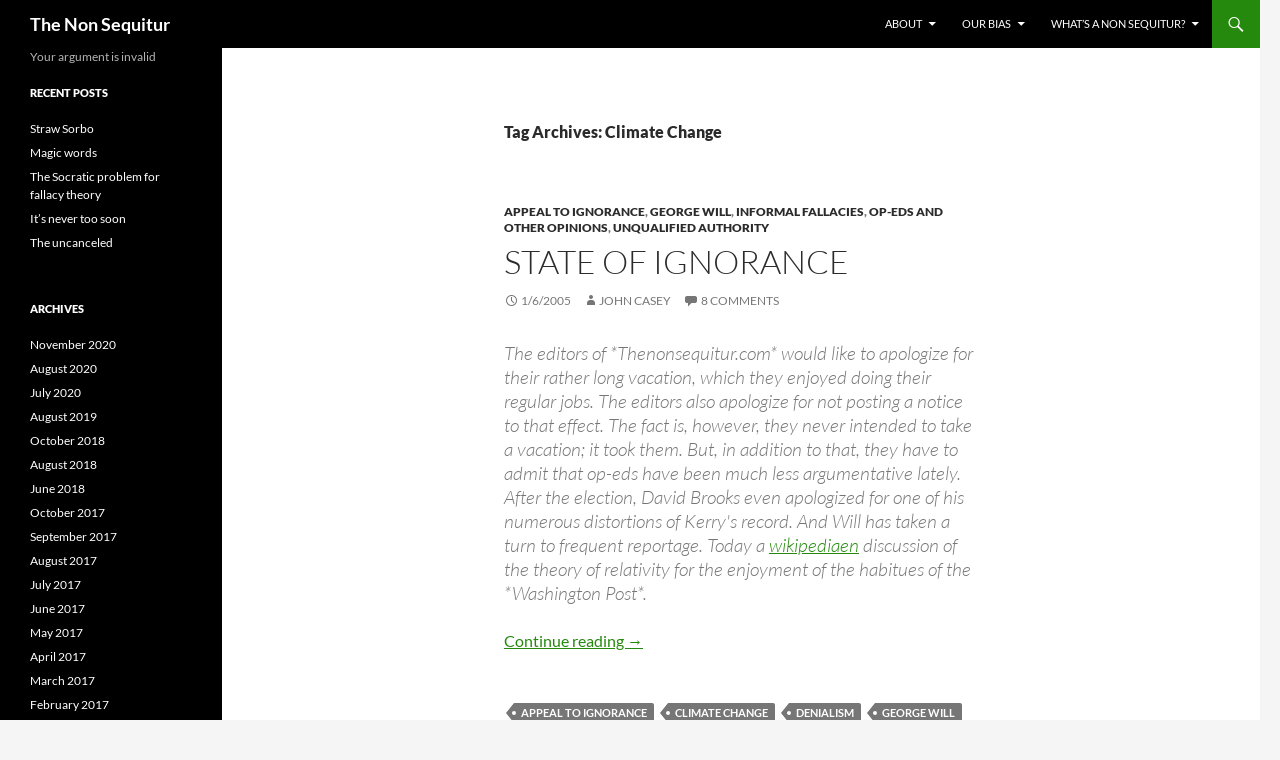

--- FILE ---
content_type: text/html; charset=UTF-8
request_url: https://thenonsequitur.com/?paged=2&tag=climate-change
body_size: 8257
content:
<!DOCTYPE html>
<!--[if IE 7]>
<html class="ie ie7" lang="en-US">
<![endif]-->
<!--[if IE 8]>
<html class="ie ie8" lang="en-US">
<![endif]-->
<!--[if !(IE 7) & !(IE 8)]><!-->
<html lang="en-US">
<!--<![endif]-->
<head>
	<meta charset="UTF-8">
	<meta name="viewport" content="width=device-width, initial-scale=1.0">
	<title>Climate Change | The Non Sequitur | Page 2</title>
	<link rel="profile" href="https://gmpg.org/xfn/11">
	<link rel="pingback" href="https://thenonsequitur.com/xmlrpc.php">
	<!--[if lt IE 9]>
	<script src="https://thenonsequitur.com/wp-content/themes/twentyfourteen/js/html5.js?ver=3.7.0"></script>
	<![endif]-->
	<meta name='robots' content='max-image-preview:large' />
	<style>img:is([sizes="auto" i], [sizes^="auto," i]) { contain-intrinsic-size: 3000px 1500px }</style>
	<link rel="alternate" type="application/rss+xml" title="The Non Sequitur &raquo; Feed" href="https://thenonsequitur.com/?feed=rss2" />
<link rel="alternate" type="application/rss+xml" title="The Non Sequitur &raquo; Comments Feed" href="https://thenonsequitur.com/?feed=comments-rss2" />
<link rel="alternate" type="application/rss+xml" title="The Non Sequitur &raquo; Climate Change Tag Feed" href="https://thenonsequitur.com/?feed=rss2&#038;tag=climate-change" />
<script>
window._wpemojiSettings = {"baseUrl":"https:\/\/s.w.org\/images\/core\/emoji\/16.0.1\/72x72\/","ext":".png","svgUrl":"https:\/\/s.w.org\/images\/core\/emoji\/16.0.1\/svg\/","svgExt":".svg","source":{"concatemoji":"https:\/\/thenonsequitur.com\/wp-includes\/js\/wp-emoji-release.min.js?ver=6.8.3"}};
/*! This file is auto-generated */
!function(s,n){var o,i,e;function c(e){try{var t={supportTests:e,timestamp:(new Date).valueOf()};sessionStorage.setItem(o,JSON.stringify(t))}catch(e){}}function p(e,t,n){e.clearRect(0,0,e.canvas.width,e.canvas.height),e.fillText(t,0,0);var t=new Uint32Array(e.getImageData(0,0,e.canvas.width,e.canvas.height).data),a=(e.clearRect(0,0,e.canvas.width,e.canvas.height),e.fillText(n,0,0),new Uint32Array(e.getImageData(0,0,e.canvas.width,e.canvas.height).data));return t.every(function(e,t){return e===a[t]})}function u(e,t){e.clearRect(0,0,e.canvas.width,e.canvas.height),e.fillText(t,0,0);for(var n=e.getImageData(16,16,1,1),a=0;a<n.data.length;a++)if(0!==n.data[a])return!1;return!0}function f(e,t,n,a){switch(t){case"flag":return n(e,"\ud83c\udff3\ufe0f\u200d\u26a7\ufe0f","\ud83c\udff3\ufe0f\u200b\u26a7\ufe0f")?!1:!n(e,"\ud83c\udde8\ud83c\uddf6","\ud83c\udde8\u200b\ud83c\uddf6")&&!n(e,"\ud83c\udff4\udb40\udc67\udb40\udc62\udb40\udc65\udb40\udc6e\udb40\udc67\udb40\udc7f","\ud83c\udff4\u200b\udb40\udc67\u200b\udb40\udc62\u200b\udb40\udc65\u200b\udb40\udc6e\u200b\udb40\udc67\u200b\udb40\udc7f");case"emoji":return!a(e,"\ud83e\udedf")}return!1}function g(e,t,n,a){var r="undefined"!=typeof WorkerGlobalScope&&self instanceof WorkerGlobalScope?new OffscreenCanvas(300,150):s.createElement("canvas"),o=r.getContext("2d",{willReadFrequently:!0}),i=(o.textBaseline="top",o.font="600 32px Arial",{});return e.forEach(function(e){i[e]=t(o,e,n,a)}),i}function t(e){var t=s.createElement("script");t.src=e,t.defer=!0,s.head.appendChild(t)}"undefined"!=typeof Promise&&(o="wpEmojiSettingsSupports",i=["flag","emoji"],n.supports={everything:!0,everythingExceptFlag:!0},e=new Promise(function(e){s.addEventListener("DOMContentLoaded",e,{once:!0})}),new Promise(function(t){var n=function(){try{var e=JSON.parse(sessionStorage.getItem(o));if("object"==typeof e&&"number"==typeof e.timestamp&&(new Date).valueOf()<e.timestamp+604800&&"object"==typeof e.supportTests)return e.supportTests}catch(e){}return null}();if(!n){if("undefined"!=typeof Worker&&"undefined"!=typeof OffscreenCanvas&&"undefined"!=typeof URL&&URL.createObjectURL&&"undefined"!=typeof Blob)try{var e="postMessage("+g.toString()+"("+[JSON.stringify(i),f.toString(),p.toString(),u.toString()].join(",")+"));",a=new Blob([e],{type:"text/javascript"}),r=new Worker(URL.createObjectURL(a),{name:"wpTestEmojiSupports"});return void(r.onmessage=function(e){c(n=e.data),r.terminate(),t(n)})}catch(e){}c(n=g(i,f,p,u))}t(n)}).then(function(e){for(var t in e)n.supports[t]=e[t],n.supports.everything=n.supports.everything&&n.supports[t],"flag"!==t&&(n.supports.everythingExceptFlag=n.supports.everythingExceptFlag&&n.supports[t]);n.supports.everythingExceptFlag=n.supports.everythingExceptFlag&&!n.supports.flag,n.DOMReady=!1,n.readyCallback=function(){n.DOMReady=!0}}).then(function(){return e}).then(function(){var e;n.supports.everything||(n.readyCallback(),(e=n.source||{}).concatemoji?t(e.concatemoji):e.wpemoji&&e.twemoji&&(t(e.twemoji),t(e.wpemoji)))}))}((window,document),window._wpemojiSettings);
</script>
<style id='wp-emoji-styles-inline-css'>

	img.wp-smiley, img.emoji {
		display: inline !important;
		border: none !important;
		box-shadow: none !important;
		height: 1em !important;
		width: 1em !important;
		margin: 0 0.07em !important;
		vertical-align: -0.1em !important;
		background: none !important;
		padding: 0 !important;
	}
</style>
<link rel='stylesheet' id='wp-block-library-css' href='https://thenonsequitur.com/wp-includes/css/dist/block-library/style.min.css?ver=6.8.3' media='all' />
<style id='wp-block-library-theme-inline-css'>
.wp-block-audio :where(figcaption){color:#555;font-size:13px;text-align:center}.is-dark-theme .wp-block-audio :where(figcaption){color:#ffffffa6}.wp-block-audio{margin:0 0 1em}.wp-block-code{border:1px solid #ccc;border-radius:4px;font-family:Menlo,Consolas,monaco,monospace;padding:.8em 1em}.wp-block-embed :where(figcaption){color:#555;font-size:13px;text-align:center}.is-dark-theme .wp-block-embed :where(figcaption){color:#ffffffa6}.wp-block-embed{margin:0 0 1em}.blocks-gallery-caption{color:#555;font-size:13px;text-align:center}.is-dark-theme .blocks-gallery-caption{color:#ffffffa6}:root :where(.wp-block-image figcaption){color:#555;font-size:13px;text-align:center}.is-dark-theme :root :where(.wp-block-image figcaption){color:#ffffffa6}.wp-block-image{margin:0 0 1em}.wp-block-pullquote{border-bottom:4px solid;border-top:4px solid;color:currentColor;margin-bottom:1.75em}.wp-block-pullquote cite,.wp-block-pullquote footer,.wp-block-pullquote__citation{color:currentColor;font-size:.8125em;font-style:normal;text-transform:uppercase}.wp-block-quote{border-left:.25em solid;margin:0 0 1.75em;padding-left:1em}.wp-block-quote cite,.wp-block-quote footer{color:currentColor;font-size:.8125em;font-style:normal;position:relative}.wp-block-quote:where(.has-text-align-right){border-left:none;border-right:.25em solid;padding-left:0;padding-right:1em}.wp-block-quote:where(.has-text-align-center){border:none;padding-left:0}.wp-block-quote.is-large,.wp-block-quote.is-style-large,.wp-block-quote:where(.is-style-plain){border:none}.wp-block-search .wp-block-search__label{font-weight:700}.wp-block-search__button{border:1px solid #ccc;padding:.375em .625em}:where(.wp-block-group.has-background){padding:1.25em 2.375em}.wp-block-separator.has-css-opacity{opacity:.4}.wp-block-separator{border:none;border-bottom:2px solid;margin-left:auto;margin-right:auto}.wp-block-separator.has-alpha-channel-opacity{opacity:1}.wp-block-separator:not(.is-style-wide):not(.is-style-dots){width:100px}.wp-block-separator.has-background:not(.is-style-dots){border-bottom:none;height:1px}.wp-block-separator.has-background:not(.is-style-wide):not(.is-style-dots){height:2px}.wp-block-table{margin:0 0 1em}.wp-block-table td,.wp-block-table th{word-break:normal}.wp-block-table :where(figcaption){color:#555;font-size:13px;text-align:center}.is-dark-theme .wp-block-table :where(figcaption){color:#ffffffa6}.wp-block-video :where(figcaption){color:#555;font-size:13px;text-align:center}.is-dark-theme .wp-block-video :where(figcaption){color:#ffffffa6}.wp-block-video{margin:0 0 1em}:root :where(.wp-block-template-part.has-background){margin-bottom:0;margin-top:0;padding:1.25em 2.375em}
</style>
<style id='classic-theme-styles-inline-css'>
/*! This file is auto-generated */
.wp-block-button__link{color:#fff;background-color:#32373c;border-radius:9999px;box-shadow:none;text-decoration:none;padding:calc(.667em + 2px) calc(1.333em + 2px);font-size:1.125em}.wp-block-file__button{background:#32373c;color:#fff;text-decoration:none}
</style>
<style id='global-styles-inline-css'>
:root{--wp--preset--aspect-ratio--square: 1;--wp--preset--aspect-ratio--4-3: 4/3;--wp--preset--aspect-ratio--3-4: 3/4;--wp--preset--aspect-ratio--3-2: 3/2;--wp--preset--aspect-ratio--2-3: 2/3;--wp--preset--aspect-ratio--16-9: 16/9;--wp--preset--aspect-ratio--9-16: 9/16;--wp--preset--color--black: #000;--wp--preset--color--cyan-bluish-gray: #abb8c3;--wp--preset--color--white: #fff;--wp--preset--color--pale-pink: #f78da7;--wp--preset--color--vivid-red: #cf2e2e;--wp--preset--color--luminous-vivid-orange: #ff6900;--wp--preset--color--luminous-vivid-amber: #fcb900;--wp--preset--color--light-green-cyan: #7bdcb5;--wp--preset--color--vivid-green-cyan: #00d084;--wp--preset--color--pale-cyan-blue: #8ed1fc;--wp--preset--color--vivid-cyan-blue: #0693e3;--wp--preset--color--vivid-purple: #9b51e0;--wp--preset--color--green: #24890d;--wp--preset--color--dark-gray: #2b2b2b;--wp--preset--color--medium-gray: #767676;--wp--preset--color--light-gray: #f5f5f5;--wp--preset--gradient--vivid-cyan-blue-to-vivid-purple: linear-gradient(135deg,rgba(6,147,227,1) 0%,rgb(155,81,224) 100%);--wp--preset--gradient--light-green-cyan-to-vivid-green-cyan: linear-gradient(135deg,rgb(122,220,180) 0%,rgb(0,208,130) 100%);--wp--preset--gradient--luminous-vivid-amber-to-luminous-vivid-orange: linear-gradient(135deg,rgba(252,185,0,1) 0%,rgba(255,105,0,1) 100%);--wp--preset--gradient--luminous-vivid-orange-to-vivid-red: linear-gradient(135deg,rgba(255,105,0,1) 0%,rgb(207,46,46) 100%);--wp--preset--gradient--very-light-gray-to-cyan-bluish-gray: linear-gradient(135deg,rgb(238,238,238) 0%,rgb(169,184,195) 100%);--wp--preset--gradient--cool-to-warm-spectrum: linear-gradient(135deg,rgb(74,234,220) 0%,rgb(151,120,209) 20%,rgb(207,42,186) 40%,rgb(238,44,130) 60%,rgb(251,105,98) 80%,rgb(254,248,76) 100%);--wp--preset--gradient--blush-light-purple: linear-gradient(135deg,rgb(255,206,236) 0%,rgb(152,150,240) 100%);--wp--preset--gradient--blush-bordeaux: linear-gradient(135deg,rgb(254,205,165) 0%,rgb(254,45,45) 50%,rgb(107,0,62) 100%);--wp--preset--gradient--luminous-dusk: linear-gradient(135deg,rgb(255,203,112) 0%,rgb(199,81,192) 50%,rgb(65,88,208) 100%);--wp--preset--gradient--pale-ocean: linear-gradient(135deg,rgb(255,245,203) 0%,rgb(182,227,212) 50%,rgb(51,167,181) 100%);--wp--preset--gradient--electric-grass: linear-gradient(135deg,rgb(202,248,128) 0%,rgb(113,206,126) 100%);--wp--preset--gradient--midnight: linear-gradient(135deg,rgb(2,3,129) 0%,rgb(40,116,252) 100%);--wp--preset--font-size--small: 13px;--wp--preset--font-size--medium: 20px;--wp--preset--font-size--large: 36px;--wp--preset--font-size--x-large: 42px;--wp--preset--spacing--20: 0.44rem;--wp--preset--spacing--30: 0.67rem;--wp--preset--spacing--40: 1rem;--wp--preset--spacing--50: 1.5rem;--wp--preset--spacing--60: 2.25rem;--wp--preset--spacing--70: 3.38rem;--wp--preset--spacing--80: 5.06rem;--wp--preset--shadow--natural: 6px 6px 9px rgba(0, 0, 0, 0.2);--wp--preset--shadow--deep: 12px 12px 50px rgba(0, 0, 0, 0.4);--wp--preset--shadow--sharp: 6px 6px 0px rgba(0, 0, 0, 0.2);--wp--preset--shadow--outlined: 6px 6px 0px -3px rgba(255, 255, 255, 1), 6px 6px rgba(0, 0, 0, 1);--wp--preset--shadow--crisp: 6px 6px 0px rgba(0, 0, 0, 1);}:where(.is-layout-flex){gap: 0.5em;}:where(.is-layout-grid){gap: 0.5em;}body .is-layout-flex{display: flex;}.is-layout-flex{flex-wrap: wrap;align-items: center;}.is-layout-flex > :is(*, div){margin: 0;}body .is-layout-grid{display: grid;}.is-layout-grid > :is(*, div){margin: 0;}:where(.wp-block-columns.is-layout-flex){gap: 2em;}:where(.wp-block-columns.is-layout-grid){gap: 2em;}:where(.wp-block-post-template.is-layout-flex){gap: 1.25em;}:where(.wp-block-post-template.is-layout-grid){gap: 1.25em;}.has-black-color{color: var(--wp--preset--color--black) !important;}.has-cyan-bluish-gray-color{color: var(--wp--preset--color--cyan-bluish-gray) !important;}.has-white-color{color: var(--wp--preset--color--white) !important;}.has-pale-pink-color{color: var(--wp--preset--color--pale-pink) !important;}.has-vivid-red-color{color: var(--wp--preset--color--vivid-red) !important;}.has-luminous-vivid-orange-color{color: var(--wp--preset--color--luminous-vivid-orange) !important;}.has-luminous-vivid-amber-color{color: var(--wp--preset--color--luminous-vivid-amber) !important;}.has-light-green-cyan-color{color: var(--wp--preset--color--light-green-cyan) !important;}.has-vivid-green-cyan-color{color: var(--wp--preset--color--vivid-green-cyan) !important;}.has-pale-cyan-blue-color{color: var(--wp--preset--color--pale-cyan-blue) !important;}.has-vivid-cyan-blue-color{color: var(--wp--preset--color--vivid-cyan-blue) !important;}.has-vivid-purple-color{color: var(--wp--preset--color--vivid-purple) !important;}.has-black-background-color{background-color: var(--wp--preset--color--black) !important;}.has-cyan-bluish-gray-background-color{background-color: var(--wp--preset--color--cyan-bluish-gray) !important;}.has-white-background-color{background-color: var(--wp--preset--color--white) !important;}.has-pale-pink-background-color{background-color: var(--wp--preset--color--pale-pink) !important;}.has-vivid-red-background-color{background-color: var(--wp--preset--color--vivid-red) !important;}.has-luminous-vivid-orange-background-color{background-color: var(--wp--preset--color--luminous-vivid-orange) !important;}.has-luminous-vivid-amber-background-color{background-color: var(--wp--preset--color--luminous-vivid-amber) !important;}.has-light-green-cyan-background-color{background-color: var(--wp--preset--color--light-green-cyan) !important;}.has-vivid-green-cyan-background-color{background-color: var(--wp--preset--color--vivid-green-cyan) !important;}.has-pale-cyan-blue-background-color{background-color: var(--wp--preset--color--pale-cyan-blue) !important;}.has-vivid-cyan-blue-background-color{background-color: var(--wp--preset--color--vivid-cyan-blue) !important;}.has-vivid-purple-background-color{background-color: var(--wp--preset--color--vivid-purple) !important;}.has-black-border-color{border-color: var(--wp--preset--color--black) !important;}.has-cyan-bluish-gray-border-color{border-color: var(--wp--preset--color--cyan-bluish-gray) !important;}.has-white-border-color{border-color: var(--wp--preset--color--white) !important;}.has-pale-pink-border-color{border-color: var(--wp--preset--color--pale-pink) !important;}.has-vivid-red-border-color{border-color: var(--wp--preset--color--vivid-red) !important;}.has-luminous-vivid-orange-border-color{border-color: var(--wp--preset--color--luminous-vivid-orange) !important;}.has-luminous-vivid-amber-border-color{border-color: var(--wp--preset--color--luminous-vivid-amber) !important;}.has-light-green-cyan-border-color{border-color: var(--wp--preset--color--light-green-cyan) !important;}.has-vivid-green-cyan-border-color{border-color: var(--wp--preset--color--vivid-green-cyan) !important;}.has-pale-cyan-blue-border-color{border-color: var(--wp--preset--color--pale-cyan-blue) !important;}.has-vivid-cyan-blue-border-color{border-color: var(--wp--preset--color--vivid-cyan-blue) !important;}.has-vivid-purple-border-color{border-color: var(--wp--preset--color--vivid-purple) !important;}.has-vivid-cyan-blue-to-vivid-purple-gradient-background{background: var(--wp--preset--gradient--vivid-cyan-blue-to-vivid-purple) !important;}.has-light-green-cyan-to-vivid-green-cyan-gradient-background{background: var(--wp--preset--gradient--light-green-cyan-to-vivid-green-cyan) !important;}.has-luminous-vivid-amber-to-luminous-vivid-orange-gradient-background{background: var(--wp--preset--gradient--luminous-vivid-amber-to-luminous-vivid-orange) !important;}.has-luminous-vivid-orange-to-vivid-red-gradient-background{background: var(--wp--preset--gradient--luminous-vivid-orange-to-vivid-red) !important;}.has-very-light-gray-to-cyan-bluish-gray-gradient-background{background: var(--wp--preset--gradient--very-light-gray-to-cyan-bluish-gray) !important;}.has-cool-to-warm-spectrum-gradient-background{background: var(--wp--preset--gradient--cool-to-warm-spectrum) !important;}.has-blush-light-purple-gradient-background{background: var(--wp--preset--gradient--blush-light-purple) !important;}.has-blush-bordeaux-gradient-background{background: var(--wp--preset--gradient--blush-bordeaux) !important;}.has-luminous-dusk-gradient-background{background: var(--wp--preset--gradient--luminous-dusk) !important;}.has-pale-ocean-gradient-background{background: var(--wp--preset--gradient--pale-ocean) !important;}.has-electric-grass-gradient-background{background: var(--wp--preset--gradient--electric-grass) !important;}.has-midnight-gradient-background{background: var(--wp--preset--gradient--midnight) !important;}.has-small-font-size{font-size: var(--wp--preset--font-size--small) !important;}.has-medium-font-size{font-size: var(--wp--preset--font-size--medium) !important;}.has-large-font-size{font-size: var(--wp--preset--font-size--large) !important;}.has-x-large-font-size{font-size: var(--wp--preset--font-size--x-large) !important;}
:where(.wp-block-post-template.is-layout-flex){gap: 1.25em;}:where(.wp-block-post-template.is-layout-grid){gap: 1.25em;}
:where(.wp-block-columns.is-layout-flex){gap: 2em;}:where(.wp-block-columns.is-layout-grid){gap: 2em;}
:root :where(.wp-block-pullquote){font-size: 1.5em;line-height: 1.6;}
</style>
<link rel='stylesheet' id='twentyfourteen-lato-css' href='https://thenonsequitur.com/wp-content/themes/twentyfourteen/fonts/font-lato.css?ver=20230328' media='all' />
<link rel='stylesheet' id='genericons-css' href='https://thenonsequitur.com/wp-content/themes/twentyfourteen/genericons/genericons.css?ver=3.0.3' media='all' />
<link rel='stylesheet' id='twentyfourteen-style-css' href='https://thenonsequitur.com/wp-content/themes/twentyfourteen/style.css?ver=20250715' media='all' />
<link rel='stylesheet' id='twentyfourteen-block-style-css' href='https://thenonsequitur.com/wp-content/themes/twentyfourteen/css/blocks.css?ver=20250715' media='all' />
<!--[if lt IE 9]>
<link rel='stylesheet' id='twentyfourteen-ie-css' href='https://thenonsequitur.com/wp-content/themes/twentyfourteen/css/ie.css?ver=20140711' media='all' />
<![endif]-->
<script src="https://thenonsequitur.com/wp-includes/js/jquery/jquery.min.js?ver=3.7.1" id="jquery-core-js"></script>
<script src="https://thenonsequitur.com/wp-includes/js/jquery/jquery-migrate.min.js?ver=3.4.1" id="jquery-migrate-js"></script>
<script src="https://thenonsequitur.com/wp-content/themes/twentyfourteen/js/functions.js?ver=20230526" id="twentyfourteen-script-js" defer data-wp-strategy="defer"></script>
<link rel="https://api.w.org/" href="https://thenonsequitur.com/index.php?rest_route=/" /><link rel="alternate" title="JSON" type="application/json" href="https://thenonsequitur.com/index.php?rest_route=/wp/v2/tags/484" /><link rel="EditURI" type="application/rsd+xml" title="RSD" href="https://thenonsequitur.com/xmlrpc.php?rsd" />
<meta name="generator" content="WordPress 6.8.3" />

<link rel="stylesheet" href="https://thenonsequitur.com/wp-content/plugins/wassup/css/wassup-widget.css?ver=1.9.4.5" type="text/css" />
<script type="text/javascript">
//<![CDATA[
function wassup_get_screenres(){
	var screen_res = screen.width + " x " + screen.height;
	if(screen_res==" x ") screen_res=window.screen.width+" x "+window.screen.height;
	if(screen_res==" x ") screen_res=screen.availWidth+" x "+screen.availHeight;
	if (screen_res!=" x "){document.cookie = "wassup_screen_res43eb93b89f4e09db447ee18a64ea8b27=" + encodeURIComponent(screen_res)+ "; path=/; domain=" + document.domain;}
}
wassup_get_screenres();
//]]>
</script></head>

<body class="archive paged tag tag-climate-change tag-484 wp-embed-responsive paged-2 tag-paged-2 wp-theme-twentyfourteen group-blog masthead-fixed list-view full-width footer-widgets">
<a class="screen-reader-text skip-link" href="#content">
	Skip to content</a>
<div id="page" class="hfeed site">
		
	<header id="masthead" class="site-header">
		<div class="header-main">
			<h1 class="site-title"><a href="https://thenonsequitur.com/" rel="home" >The Non Sequitur</a></h1>

			<div class="search-toggle">
				<a href="#search-container" class="screen-reader-text" aria-expanded="false" aria-controls="search-container">
					Search				</a>
			</div>

			<nav id="primary-navigation" class="site-navigation primary-navigation">
				<button class="menu-toggle">Primary Menu</button>
				<div id="primary-menu" class="nav-menu"><ul>
<li class="page_item page-item-165 page_item_has_children"><a href="https://thenonsequitur.com/?page_id=165">About</a>
<ul class='children'>
	<li class="page_item page-item-175"><a href="https://thenonsequitur.com/?page_id=175">Bibliography</a></li>
	<li class="page_item page-item-171"><a href="https://thenonsequitur.com/?page_id=171">Welcome Students</a></li>
</ul>
</li>
<li class="page_item page-item-305 page_item_has_children"><a href="https://thenonsequitur.com/?page_id=305">Our bias</a>
<ul class='children'>
	<li class="page_item page-item-168 page_item_has_children"><a href="https://thenonsequitur.com/?page_id=168">Interpretation</a>
	<ul class='children'>
		<li class="page_item page-item-557"><a href="https://thenonsequitur.com/?page_id=557">The fallacy categories</a></li>
	</ul>
</li>
	<li class="page_item page-item-170"><a href="https://thenonsequitur.com/?page_id=170">Sources</a></li>
</ul>
</li>
<li class="page_item page-item-167 page_item_has_children"><a href="https://thenonsequitur.com/?page_id=167">What&#8217;s a non sequitur?</a>
<ul class='children'>
	<li class="page_item page-item-621"><a href="https://thenonsequitur.com/?page_id=621">Aristotle&#8217;s account of fallacies in the Sophistical Refutations</a></li>
</ul>
</li>
</ul></div>
			</nav>
		</div>

		<div id="search-container" class="search-box-wrapper hide">
			<div class="search-box">
				<form role="search" method="get" class="search-form" action="https://thenonsequitur.com/">
				<label>
					<span class="screen-reader-text">Search for:</span>
					<input type="search" class="search-field" placeholder="Search &hellip;" value="" name="s" />
				</label>
				<input type="submit" class="search-submit" value="Search" />
			</form>			</div>
		</div>
	</header><!-- #masthead -->

	<div id="main" class="site-main">

	<section id="primary" class="content-area">
		<div id="content" class="site-content" role="main">

			
			<header class="archive-header">
				<h1 class="archive-title">
				Tag Archives: Climate Change				</h1>

							</header><!-- .archive-header -->

				
<article id="post-80" class="post-80 post type-post status-publish format-standard hentry category-appeal-to-ignorance category-will category-fallacies category-op-ed-writers category-unqualified-authority tag-appeal-to-ignorance tag-climate-change tag-denialism tag-george-will tag-michael-crichton">
	
	<header class="entry-header">
				<div class="entry-meta">
			<span class="cat-links"><a href="https://thenonsequitur.com/?cat=19" rel="category">Appeal to Ignorance</a>, <a href="https://thenonsequitur.com/?cat=7" rel="category">George Will</a>, <a href="https://thenonsequitur.com/?cat=4" rel="category">Informal Fallacies</a>, <a href="https://thenonsequitur.com/?cat=2" rel="category">Op-Eds and other opinions</a>, <a href="https://thenonsequitur.com/?cat=18" rel="category">Unqualified Authority</a></span>
		</div>
			<h1 class="entry-title"><a href="https://thenonsequitur.com/?p=80" rel="bookmark">State of Ignorance</a></h1>
		<div class="entry-meta">
			<span class="entry-date"><a href="https://thenonsequitur.com/?p=80" rel="bookmark"><time class="entry-date" datetime="2005-01-06T15:22:14-05:00">1/6/2005</time></a></span> <span class="byline"><span class="author vcard"><a class="url fn n" href="https://thenonsequitur.com/?author=2" rel="author">John Casey</a></span></span>			<span class="comments-link"><a href="https://thenonsequitur.com/?p=80#comments">8 Comments</a></span>
						</div><!-- .entry-meta -->
	</header><!-- .entry-header -->

		<div class="entry-content">
		<blockquote>
<p>The editors of *Thenonsequitur.com* would like to apologize for their rather long vacation, which they enjoyed doing their regular jobs. The editors also apologize for not posting a notice to that effect. The fact is, however, they never intended to take a vacation; it took them. But, in addition to that, they have to admit that <span class="scayt-misspell" data-scayt_word="op-eds" data-scaytid="1">op-eds</span> have been much less argumentative lately. After the election, David Brooks even apologized for one of his numerous distortions of Kerry&#39;s record. And Will has taken a turn to frequent reportage. Today a <a href="http://www.wikpedia.org"><span class="scayt-misspell" data-scayt_word="wikipediaen" data-scaytid="3">wikipediaen</span></a> discussion of the theory of relativity for the enjoyment of the <span class="scayt-misspell" data-scayt_word="habitues" data-scaytid="4">habitues</span> of the *Washington Post*.</p>
</blockquote>
<p> <a href="https://thenonsequitur.com/?p=80#more-80" class="more-link">Continue reading <span class="screen-reader-text">State of Ignorance</span> <span class="meta-nav">&rarr;</span></a></p>
	</div><!-- .entry-content -->
	
	<footer class="entry-meta"><span class="tag-links"><a href="https://thenonsequitur.com/?tag=appeal-to-ignorance" rel="tag">Appeal to Ignorance</a><a href="https://thenonsequitur.com/?tag=climate-change" rel="tag">Climate Change</a><a href="https://thenonsequitur.com/?tag=denialism" rel="tag">Denialism</a><a href="https://thenonsequitur.com/?tag=george-will" rel="tag">George Will</a><a href="https://thenonsequitur.com/?tag=michael-crichton" rel="tag">Michael Crichton</a></span></footer></article><!-- #post-80 -->
		<nav class="navigation paging-navigation">
		<h1 class="screen-reader-text">
			Posts navigation		</h1>
		<div class="pagination loop-pagination">
			<a class="prev page-numbers" href="https://thenonsequitur.com/?tag=climate-change">&larr; Previous</a>
<a class="page-numbers" href="https://thenonsequitur.com/?tag=climate-change">1</a>
<span aria-current="page" class="page-numbers current">2</span>		</div><!-- .pagination -->
	</nav><!-- .navigation -->
					</div><!-- #content -->
	</section><!-- #primary -->

<div id="secondary">
		<h2 class="site-description">Your argument is invalid</h2>
	
	
		<div id="primary-sidebar" class="primary-sidebar widget-area" role="complementary">
		
		<aside id="recent-posts-4" class="widget widget_recent_entries">
		<h1 class="widget-title">Recent Posts</h1><nav aria-label="Recent Posts">
		<ul>
											<li>
					<a href="https://thenonsequitur.com/?p=5586">Straw Sorbo</a>
									</li>
											<li>
					<a href="https://thenonsequitur.com/?p=5571">Magic words</a>
									</li>
											<li>
					<a href="https://thenonsequitur.com/?p=5565">The Socratic problem for fallacy theory</a>
									</li>
											<li>
					<a href="https://thenonsequitur.com/?p=5561">It&#8217;s never too soon</a>
									</li>
											<li>
					<a href="https://thenonsequitur.com/?p=5555">The uncanceled</a>
									</li>
					</ul>

		</nav></aside><aside id="archives-5" class="widget widget_archive"><h1 class="widget-title">Archives</h1><nav aria-label="Archives">
			<ul>
					<li><a href='https://thenonsequitur.com/?m=202011'>November 2020</a></li>
	<li><a href='https://thenonsequitur.com/?m=202008'>August 2020</a></li>
	<li><a href='https://thenonsequitur.com/?m=202007'>July 2020</a></li>
	<li><a href='https://thenonsequitur.com/?m=201908'>August 2019</a></li>
	<li><a href='https://thenonsequitur.com/?m=201810'>October 2018</a></li>
	<li><a href='https://thenonsequitur.com/?m=201808'>August 2018</a></li>
	<li><a href='https://thenonsequitur.com/?m=201806'>June 2018</a></li>
	<li><a href='https://thenonsequitur.com/?m=201710'>October 2017</a></li>
	<li><a href='https://thenonsequitur.com/?m=201709'>September 2017</a></li>
	<li><a href='https://thenonsequitur.com/?m=201708'>August 2017</a></li>
	<li><a href='https://thenonsequitur.com/?m=201707'>July 2017</a></li>
	<li><a href='https://thenonsequitur.com/?m=201706'>June 2017</a></li>
	<li><a href='https://thenonsequitur.com/?m=201705'>May 2017</a></li>
	<li><a href='https://thenonsequitur.com/?m=201704'>April 2017</a></li>
	<li><a href='https://thenonsequitur.com/?m=201703'>March 2017</a></li>
	<li><a href='https://thenonsequitur.com/?m=201702'>February 2017</a></li>
	<li><a href='https://thenonsequitur.com/?m=201701'>January 2017</a></li>
	<li><a href='https://thenonsequitur.com/?m=201612'>December 2016</a></li>
	<li><a href='https://thenonsequitur.com/?m=201608'>August 2016</a></li>
	<li><a href='https://thenonsequitur.com/?m=201607'>July 2016</a></li>
	<li><a href='https://thenonsequitur.com/?m=201606'>June 2016</a></li>
	<li><a href='https://thenonsequitur.com/?m=201605'>May 2016</a></li>
	<li><a href='https://thenonsequitur.com/?m=201511'>November 2015</a></li>
	<li><a href='https://thenonsequitur.com/?m=201506'>June 2015</a></li>
	<li><a href='https://thenonsequitur.com/?m=201505'>May 2015</a></li>
	<li><a href='https://thenonsequitur.com/?m=201504'>April 2015</a></li>
	<li><a href='https://thenonsequitur.com/?m=201503'>March 2015</a></li>
	<li><a href='https://thenonsequitur.com/?m=201501'>January 2015</a></li>
	<li><a href='https://thenonsequitur.com/?m=201412'>December 2014</a></li>
	<li><a href='https://thenonsequitur.com/?m=201411'>November 2014</a></li>
	<li><a href='https://thenonsequitur.com/?m=201410'>October 2014</a></li>
	<li><a href='https://thenonsequitur.com/?m=201409'>September 2014</a></li>
	<li><a href='https://thenonsequitur.com/?m=201408'>August 2014</a></li>
	<li><a href='https://thenonsequitur.com/?m=201407'>July 2014</a></li>
	<li><a href='https://thenonsequitur.com/?m=201406'>June 2014</a></li>
	<li><a href='https://thenonsequitur.com/?m=201405'>May 2014</a></li>
	<li><a href='https://thenonsequitur.com/?m=201404'>April 2014</a></li>
	<li><a href='https://thenonsequitur.com/?m=201403'>March 2014</a></li>
	<li><a href='https://thenonsequitur.com/?m=201402'>February 2014</a></li>
	<li><a href='https://thenonsequitur.com/?m=201401'>January 2014</a></li>
	<li><a href='https://thenonsequitur.com/?m=201312'>December 2013</a></li>
	<li><a href='https://thenonsequitur.com/?m=201311'>November 2013</a></li>
	<li><a href='https://thenonsequitur.com/?m=201310'>October 2013</a></li>
	<li><a href='https://thenonsequitur.com/?m=201309'>September 2013</a></li>
	<li><a href='https://thenonsequitur.com/?m=201308'>August 2013</a></li>
	<li><a href='https://thenonsequitur.com/?m=201307'>July 2013</a></li>
	<li><a href='https://thenonsequitur.com/?m=201306'>June 2013</a></li>
	<li><a href='https://thenonsequitur.com/?m=201305'>May 2013</a></li>
	<li><a href='https://thenonsequitur.com/?m=201304'>April 2013</a></li>
	<li><a href='https://thenonsequitur.com/?m=201303'>March 2013</a></li>
	<li><a href='https://thenonsequitur.com/?m=201302'>February 2013</a></li>
	<li><a href='https://thenonsequitur.com/?m=201301'>January 2013</a></li>
	<li><a href='https://thenonsequitur.com/?m=201212'>December 2012</a></li>
	<li><a href='https://thenonsequitur.com/?m=201211'>November 2012</a></li>
	<li><a href='https://thenonsequitur.com/?m=201210'>October 2012</a></li>
	<li><a href='https://thenonsequitur.com/?m=201209'>September 2012</a></li>
	<li><a href='https://thenonsequitur.com/?m=201208'>August 2012</a></li>
	<li><a href='https://thenonsequitur.com/?m=201207'>July 2012</a></li>
	<li><a href='https://thenonsequitur.com/?m=201206'>June 2012</a></li>
	<li><a href='https://thenonsequitur.com/?m=201205'>May 2012</a></li>
	<li><a href='https://thenonsequitur.com/?m=201204'>April 2012</a></li>
	<li><a href='https://thenonsequitur.com/?m=201203'>March 2012</a></li>
	<li><a href='https://thenonsequitur.com/?m=201202'>February 2012</a></li>
	<li><a href='https://thenonsequitur.com/?m=201201'>January 2012</a></li>
	<li><a href='https://thenonsequitur.com/?m=201112'>December 2011</a></li>
	<li><a href='https://thenonsequitur.com/?m=201111'>November 2011</a></li>
	<li><a href='https://thenonsequitur.com/?m=201110'>October 2011</a></li>
	<li><a href='https://thenonsequitur.com/?m=201109'>September 2011</a></li>
	<li><a href='https://thenonsequitur.com/?m=201108'>August 2011</a></li>
	<li><a href='https://thenonsequitur.com/?m=201107'>July 2011</a></li>
	<li><a href='https://thenonsequitur.com/?m=201106'>June 2011</a></li>
	<li><a href='https://thenonsequitur.com/?m=201105'>May 2011</a></li>
	<li><a href='https://thenonsequitur.com/?m=201104'>April 2011</a></li>
	<li><a href='https://thenonsequitur.com/?m=201103'>March 2011</a></li>
	<li><a href='https://thenonsequitur.com/?m=201102'>February 2011</a></li>
	<li><a href='https://thenonsequitur.com/?m=201101'>January 2011</a></li>
	<li><a href='https://thenonsequitur.com/?m=201012'>December 2010</a></li>
	<li><a href='https://thenonsequitur.com/?m=201011'>November 2010</a></li>
	<li><a href='https://thenonsequitur.com/?m=201010'>October 2010</a></li>
	<li><a href='https://thenonsequitur.com/?m=201009'>September 2010</a></li>
	<li><a href='https://thenonsequitur.com/?m=201008'>August 2010</a></li>
	<li><a href='https://thenonsequitur.com/?m=201007'>July 2010</a></li>
	<li><a href='https://thenonsequitur.com/?m=201006'>June 2010</a></li>
	<li><a href='https://thenonsequitur.com/?m=201005'>May 2010</a></li>
	<li><a href='https://thenonsequitur.com/?m=201004'>April 2010</a></li>
	<li><a href='https://thenonsequitur.com/?m=201003'>March 2010</a></li>
	<li><a href='https://thenonsequitur.com/?m=201002'>February 2010</a></li>
	<li><a href='https://thenonsequitur.com/?m=201001'>January 2010</a></li>
	<li><a href='https://thenonsequitur.com/?m=200912'>December 2009</a></li>
	<li><a href='https://thenonsequitur.com/?m=200911'>November 2009</a></li>
	<li><a href='https://thenonsequitur.com/?m=200910'>October 2009</a></li>
	<li><a href='https://thenonsequitur.com/?m=200909'>September 2009</a></li>
	<li><a href='https://thenonsequitur.com/?m=200908'>August 2009</a></li>
	<li><a href='https://thenonsequitur.com/?m=200907'>July 2009</a></li>
	<li><a href='https://thenonsequitur.com/?m=200906'>June 2009</a></li>
	<li><a href='https://thenonsequitur.com/?m=200905'>May 2009</a></li>
	<li><a href='https://thenonsequitur.com/?m=200904'>April 2009</a></li>
	<li><a href='https://thenonsequitur.com/?m=200903'>March 2009</a></li>
	<li><a href='https://thenonsequitur.com/?m=200902'>February 2009</a></li>
	<li><a href='https://thenonsequitur.com/?m=200901'>January 2009</a></li>
	<li><a href='https://thenonsequitur.com/?m=200812'>December 2008</a></li>
	<li><a href='https://thenonsequitur.com/?m=200811'>November 2008</a></li>
	<li><a href='https://thenonsequitur.com/?m=200810'>October 2008</a></li>
	<li><a href='https://thenonsequitur.com/?m=200809'>September 2008</a></li>
	<li><a href='https://thenonsequitur.com/?m=200808'>August 2008</a></li>
	<li><a href='https://thenonsequitur.com/?m=200807'>July 2008</a></li>
	<li><a href='https://thenonsequitur.com/?m=200806'>June 2008</a></li>
	<li><a href='https://thenonsequitur.com/?m=200805'>May 2008</a></li>
	<li><a href='https://thenonsequitur.com/?m=200804'>April 2008</a></li>
	<li><a href='https://thenonsequitur.com/?m=200803'>March 2008</a></li>
	<li><a href='https://thenonsequitur.com/?m=200802'>February 2008</a></li>
	<li><a href='https://thenonsequitur.com/?m=200801'>January 2008</a></li>
	<li><a href='https://thenonsequitur.com/?m=200712'>December 2007</a></li>
	<li><a href='https://thenonsequitur.com/?m=200711'>November 2007</a></li>
	<li><a href='https://thenonsequitur.com/?m=200710'>October 2007</a></li>
	<li><a href='https://thenonsequitur.com/?m=200709'>September 2007</a></li>
	<li><a href='https://thenonsequitur.com/?m=200708'>August 2007</a></li>
	<li><a href='https://thenonsequitur.com/?m=200707'>July 2007</a></li>
	<li><a href='https://thenonsequitur.com/?m=200706'>June 2007</a></li>
	<li><a href='https://thenonsequitur.com/?m=200705'>May 2007</a></li>
	<li><a href='https://thenonsequitur.com/?m=200704'>April 2007</a></li>
	<li><a href='https://thenonsequitur.com/?m=200703'>March 2007</a></li>
	<li><a href='https://thenonsequitur.com/?m=200702'>February 2007</a></li>
	<li><a href='https://thenonsequitur.com/?m=200701'>January 2007</a></li>
	<li><a href='https://thenonsequitur.com/?m=200612'>December 2006</a></li>
	<li><a href='https://thenonsequitur.com/?m=200611'>November 2006</a></li>
	<li><a href='https://thenonsequitur.com/?m=200610'>October 2006</a></li>
	<li><a href='https://thenonsequitur.com/?m=200609'>September 2006</a></li>
	<li><a href='https://thenonsequitur.com/?m=200608'>August 2006</a></li>
	<li><a href='https://thenonsequitur.com/?m=200607'>July 2006</a></li>
	<li><a href='https://thenonsequitur.com/?m=200606'>June 2006</a></li>
	<li><a href='https://thenonsequitur.com/?m=200605'>May 2006</a></li>
	<li><a href='https://thenonsequitur.com/?m=200604'>April 2006</a></li>
	<li><a href='https://thenonsequitur.com/?m=200603'>March 2006</a></li>
	<li><a href='https://thenonsequitur.com/?m=200602'>February 2006</a></li>
	<li><a href='https://thenonsequitur.com/?m=200601'>January 2006</a></li>
	<li><a href='https://thenonsequitur.com/?m=200512'>December 2005</a></li>
	<li><a href='https://thenonsequitur.com/?m=200511'>November 2005</a></li>
	<li><a href='https://thenonsequitur.com/?m=200510'>October 2005</a></li>
	<li><a href='https://thenonsequitur.com/?m=200509'>September 2005</a></li>
	<li><a href='https://thenonsequitur.com/?m=200508'>August 2005</a></li>
	<li><a href='https://thenonsequitur.com/?m=200507'>July 2005</a></li>
	<li><a href='https://thenonsequitur.com/?m=200506'>June 2005</a></li>
	<li><a href='https://thenonsequitur.com/?m=200504'>April 2005</a></li>
	<li><a href='https://thenonsequitur.com/?m=200503'>March 2005</a></li>
	<li><a href='https://thenonsequitur.com/?m=200502'>February 2005</a></li>
	<li><a href='https://thenonsequitur.com/?m=200501'>January 2005</a></li>
	<li><a href='https://thenonsequitur.com/?m=200411'>November 2004</a></li>
	<li><a href='https://thenonsequitur.com/?m=200410'>October 2004</a></li>
	<li><a href='https://thenonsequitur.com/?m=200409'>September 2004</a></li>
	<li><a href='https://thenonsequitur.com/?m=200408'>August 2004</a></li>
			</ul>

			</nav></aside>	</div><!-- #primary-sidebar -->
	</div><!-- #secondary -->

		</div><!-- #main -->

		<footer id="colophon" class="site-footer">

			
<div id="supplementary">
	<div id="footer-sidebar" class="footer-sidebar widget-area" role="complementary">
		<aside id="meta-3" class="widget widget_meta"><h1 class="widget-title">Meta</h1><nav aria-label="Meta">
		<ul>
						<li><a href="https://thenonsequitur.com/wp-login.php">Log in</a></li>
			<li><a href="https://thenonsequitur.com/?feed=rss2">Entries feed</a></li>
			<li><a href="https://thenonsequitur.com/?feed=comments-rss2">Comments feed</a></li>

			<li><a href="https://wordpress.org/">WordPress.org</a></li>
		</ul>

		</nav></aside>	</div><!-- #footer-sidebar -->
</div><!-- #supplementary -->

			<div class="site-info">
												<a href="https://wordpress.org/" class="imprint">
					Proudly powered by WordPress				</a>
			</div><!-- .site-info -->
		</footer><!-- #colophon -->
	</div><!-- #page -->

	
<!-- <p class="small"> WassUp 1.9.4.5 timestamp: 2026-01-22 09:56:25PM UTC (04:56PM)<br />
If above timestamp is not current time, this page is cached.</p> -->
<script src="https://thenonsequitur.com/wp-includes/js/imagesloaded.min.js?ver=5.0.0" id="imagesloaded-js"></script>
<script src="https://thenonsequitur.com/wp-includes/js/masonry.min.js?ver=4.2.2" id="masonry-js"></script>
<script src="https://thenonsequitur.com/wp-includes/js/jquery/jquery.masonry.min.js?ver=3.1.2b" id="jquery-masonry-js"></script>
</body>
</html>
